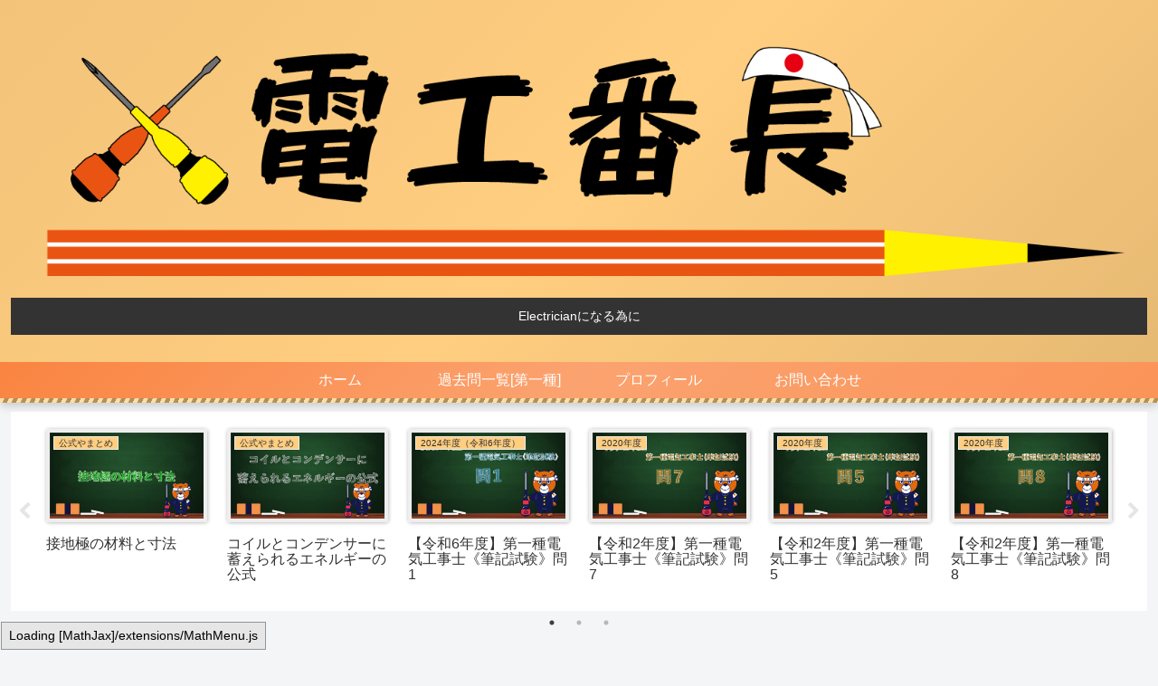

--- FILE ---
content_type: text/html; charset=utf-8
request_url: https://www.google.com/recaptcha/api2/aframe
body_size: -88
content:
<!DOCTYPE HTML><html><head><meta http-equiv="content-type" content="text/html; charset=UTF-8"></head><body><script nonce="cckUr6W4Cvux1w9ZeHeWog">/** Anti-fraud and anti-abuse applications only. See google.com/recaptcha */ try{var clients={'sodar':'https://pagead2.googlesyndication.com/pagead/sodar?'};window.addEventListener("message",function(a){try{if(a.source===window.parent){var b=JSON.parse(a.data);var c=clients[b['id']];if(c){var d=document.createElement('img');d.src=c+b['params']+'&rc='+(localStorage.getItem("rc::a")?sessionStorage.getItem("rc::b"):"");window.document.body.appendChild(d);sessionStorage.setItem("rc::e",parseInt(sessionStorage.getItem("rc::e")||0)+1);localStorage.setItem("rc::h",'1769912998755');}}}catch(b){}});window.parent.postMessage("_grecaptcha_ready", "*");}catch(b){}</script></body></html>